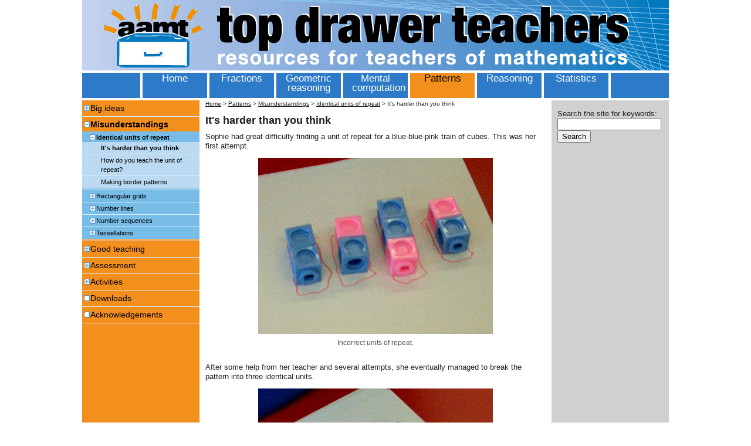

--- FILE ---
content_type: text/html; charset=utf-8
request_url: https://topdrawer.aamt.edu.au/Patterns/Misunderstandings/Identical-units-of-repeat/It-s-harder-than-you-think
body_size: 5738
content:

<!DOCTYPE html>
<html lang="en-AU">
<head>                                                      <title>It's harder than you think / Identical units of repeat / Misunderstandings / Patterns / Topdrawer / Home - Topdrawer</title>

    
    
        		                <meta name="google-site-verification" content="pZ9B3HdU18nuQA5AiIwrRVAKT11X05GvY8LAtFW-w4Y" />
    
                <meta name="description" content="" />
    
                <meta name="keywords" content="" />
    
                <meta name="author" content="AAMT" />
    
    
    
    <!--[if lt IE 9 ]>
        <meta http-equiv="X-UA-Compatible" content="IE=8,chrome=1" />
    <![endif]-->

    <meta name="generator" content="eZ Publish" />
        
<link rel="Home" href="/index.php" title="Topdrawer front page" />
<link rel="Index" href="/index.php" />
<link rel="Top"  href="/index.php" title="It's harder than you think / Identical units of repeat / Misunderstandings / Patterns / Topdrawer / Home - Topdrawer" />
<link rel="Search" href="/index.php/content/advancedsearch" title="Search Topdrawer" />
<link rel="Shortcut icon" href="/design/standard/images/favicon.ico" type="image/x-icon" />
<link rel="Copyright" href="/index.php/ezinfo/copyright" />
<link rel="Author" href="/index.php/ezinfo/about" />

<script type="text/javascript">
(function() {
    var head = document.getElementsByTagName('head')[0];
    var printNode = document.createElement('link');
    printNode.rel = 'Alternate';
    printNode.href = "/index.php/layout/set/print/Patterns/Misunderstandings/Identical-units-of-repeat/It-s-harder-than-you-think" + document.location.search;
    printNode.media = 'print';
    printNode.title = "Printable version";
    head.appendChild(printNode);
})();
</script>      <link rel="stylesheet" type="text/css" href="/var/aamt/cache/public/stylesheets/3e667fe07a2d8de272477f4639606f55_all.css" />


<link rel="stylesheet" type="text/css" href="/design/aamt/stylesheets/print.css" media="print" />
<!-- IE conditional comments; for bug fixes for different IE versions -->
<!--[if IE 5]>     <style type="text/css"> @import url(/extension/ezwebin/design/ezwebin/stylesheets/browsers/ie5.css);    </style> <![endif]-->
<!--[if lte IE 7]> <style type="text/css"> @import url(/extension/ezwebin/design/ezwebin/stylesheets/browsers/ie7lte.css); </style> <![endif]-->

<script type="text/javascript" src="/var/aamt/cache/public/javascript/7c99bede755e6181e9f69a557e74d5ba.js" charset="utf-8"></script>
<script type="text/javascript"
   src="/extension/mathjax/design/mathjax/javascript/MathJax.js?config=TeX-AMS-MML_HTMLorMML">
</script>
</head>

<!--[if lt IE 6.0]>
<style>
div#maincontent-design { width: 100%; } /* This is needed to avoid width bug in IE 5.5 */
</style>
<![endif]-->


<body >
<div id="allcontent">
    <div id="topcontent">
    <div id="header">
      <div id="header-design" >
	<img src="/design/topdrawer/images/tdt-header.png" alt="Top Drawer Teachers. Resources for teachers of mathematics" title="Top Drawer Teachers. Resources for teachers of mathematics" width="1000" height="120" />
    </div>
  </div>
  <div class="break"></div>
  </div>
  <div id="topmenu" class="topmenu-design">
    <!-- Top menu content: START -->
    <ul>
                        <li id="node_id_12109" class="firstli"><div><a href=/><span>Home</span></a></div></li>
                                           
                            <li id="node_id_12015"><div><a href="/index.php/Fractions"><span>Fractions</span></a></div></li>
                                                          
                            <li id="node_id_15926"><div><a href="/index.php/Geometric-reasoning"><span>Geometric reasoning</span></a></div></li>
                                                          
                            <li id="node_id_12697"><div><a href="/index.php/Mental-computation"><span>Mental computation</span></a></div></li>
                                                          
                            <li id="node_id_12016" class="selected"><div><a href="/index.php/Patterns"><span>Patterns</span></a></div></li>
                                                          
                            <li id="node_id_12017"><div><a href="/index.php/Reasoning"><span>Reasoning</span></a></div></li>
                                                                                      
                            <li id="node_id_13107" class="lastli"><div><a href="/index.php/Statistics"><span>Statistics</span></a></div></li>
                                  </ul>
    <!-- Top menu content: END -->
</div>
  <div id="columns">
    <div id="container2">
      <div id="container1">
        <div id="sidemenu-position">
<div id="sidemenu">
        
	
				 
										 
										 
										 
										 
										 
										 
								    
            <ul class="menu-list second_level_menu">
        		            
				
	            	                       						
																																																																																																																
	            	          	  	            
	            	                <li  class="firstli withchilds"><div class="second_level_menu"><a href="/index.php/Patterns/Big-ideas">Big ideas</a></div>
	            
                	                <ul class="submenu-list third_level_menu"
	                	 style="display:none"   >
	                    	                        
		                    		                    		                    	                   				                    

							
																																																					
		                    				          	  				            
		                    		                        <li  class="firstli withchilds"><div class="third_level_menu"><a href="/index.php/Patterns/Big-ideas/Patterns-are-everywhere">Patterns are everywhere</a></div>
		                    
			                				                <ul class="submenu-list fourth_level_menu"
				                	 style="display:none"   >
				                    				                       
				                    
				                    				                        				                    				                    
				                    
				                    				                        <li class="firstli lastli nochilds"><div class="fourth_level_menu"><a href="/index.php/Patterns/Big-ideas/Patterns-are-everywhere/Tartans-and-nursery-rhymes">Tartans and nursery rhymes</a></div></li>
				                    				                    				                </ul>
	               				               			</li>
                                        	                        
		                    		                    		                    	                   				                    

							
																																																					
		                    				          	  				            
		                    		                        <li  class="withchilds"><div class="third_level_menu"><a href="/index.php/Patterns/Big-ideas/Mathematical-patterns-are-regular">Mathematical patterns are regular</a></div>
		                    
			                				                <ul class="submenu-list fourth_level_menu"
				                	 style="display:none"   >
				                    				                       
				                    
				                    				                        				                    				                    
				                    
				                    				                        <li class="firstli lastli nochilds"><div class="fourth_level_menu"><a href="/index.php/Patterns/Big-ideas/Mathematical-patterns-are-regular/Find-the-regularity">Find the regularity</a></div></li>
				                    				                    				                </ul>
	               				               			</li>
                                        	                        
		                    		                    		                    	                   				                    

							
																																																																																																																					
		                    				          	  				            
		                    		                        <li  class="withchilds"><div class="third_level_menu"><a href="/index.php/Patterns/Big-ideas/Repeating-patterns">Repeating patterns</a></div>
		                    
			                				                <ul class="submenu-list fourth_level_menu"
				                	 style="display:none"   >
				                    				                       
				                    
				                    				                    
				                    
				                    				                        <li class="firstli nochilds"><div class="fourth_level_menu"><a href="/index.php/Patterns/Big-ideas/Repeating-patterns/One-dimensional-repeating-patterns">One-dimensional repeating patterns</a></div></li>
				                    				                    				                       
				                    
				                    				                    
				                    
				                    				                        <li class="nochilds"><div class="fourth_level_menu"><a href="/index.php/Patterns/Big-ideas/Repeating-patterns/Two-dimensional-repeating-patterns">Two-dimensional repeating patterns</a></div></li>
				                    				                    				                       
				                    
				                    				                        				                    				                    
				                    
				                    				                        <li class="lastli nochilds"><div class="fourth_level_menu"><a href="/index.php/Patterns/Big-ideas/Repeating-patterns/Repeating-patterns-and-multiplication">Repeating patterns and multiplication</a></div></li>
				                    				                    				                </ul>
	               				               			</li>
                                        	                        
		                    		                    		                    	                   				                    

							
																																																					
		                    				          	  				            
		                    		                        <li  class="withchilds"><div class="third_level_menu"><a href="/index.php/Patterns/Big-ideas/Growing-patterns">Growing patterns</a></div>
		                    
			                				                <ul class="submenu-list fourth_level_menu"
				                	 style="display:none"   >
				                    				                       
				                    
				                    				                        				                    				                    
				                    
				                    				                        <li class="firstli lastli nochilds"><div class="fourth_level_menu"><a href="/index.php/Patterns/Big-ideas/Growing-patterns/Making-a-staircase">Making a staircase</a></div></li>
				                    				                    				                </ul>
	               				               			</li>
                                        	                        
		                    		                    		                        		                    		                    	                   				                    

							
																																																					
		                    				          	  				            
		                    		                        <li  class="lastli withchilds"><div class="third_level_menu"><a href="/index.php/Patterns/Big-ideas/Patterns-in-shapes">Patterns in shapes</a></div>
		                    
			                				                <ul class="submenu-list fourth_level_menu"
				                	 style="display:none"   >
				                    				                       
				                    
				                    				                        				                    				                    
				                    
				                    				                        <li class="firstli lastli nochilds"><div class="fourth_level_menu"><a href="/index.php/Patterns/Big-ideas/Patterns-in-shapes/The-language-of-shapes">The language of shapes</a></div></li>
				                    				                    				                </ul>
	               				               			</li>
                                                        </ul>
                                       
            </li>
        	            
					                	            
	            	                       						
																																																																																																																
	            	          	  	            
	            	                <li  class="selected withchilds"><div class="second_level_menu"><a href="/index.php/Patterns/Misunderstandings" class="selected">Misunderstandings</a></div>
	            
                	                <ul class="submenu-list third_level_menu"
	                	 style="display:block;"  >
	                    	                        
		                    				                				            		                    		                    	                   				                    

							
																																																																																																																					
		                    				          	  				            
		                    		                        <li  class="firstli selected withchilds"><div class="third_level_menu"><a href="/index.php/Patterns/Misunderstandings/Identical-units-of-repeat" class="selected">Identical units of repeat</a></div>
		                    
			                				                <ul class="submenu-list fourth_level_menu"
				                	 style="display:block;"  >
				                    				                       
				                    						                						            
				                    				                    				                        				                    
				                    
				                    				                        <li class="firstli selected nochilds"><div class="fourth_level_menu"><a href="/index.php/Patterns/Misunderstandings/Identical-units-of-repeat/It-s-harder-than-you-think" class="selected current">It's harder than you think</a></div></li>
				                    				                    				                       
				                    
				                    				                    
				                    
				                    				                        <li class="nochilds"><div class="fourth_level_menu"><a href="/index.php/Patterns/Misunderstandings/Identical-units-of-repeat/How-do-you-teach-the-unit-of-repeat">How do you teach the unit of repeat?</a></div></li>
				                    				                    				                       
				                    
				                    				                        				                    				                    
				                    
				                    				                        <li class="lastli nochilds"><div class="fourth_level_menu"><a href="/index.php/Patterns/Misunderstandings/Identical-units-of-repeat/Making-border-patterns">Making border patterns</a></div></li>
				                    				                    				                </ul>
	               				               			</li>
                                        	                        
		                    		                    		                    	                   				                    

							
																																																																																																																					
		                    				          	  				            
		                    		                        <li  class="withchilds"><div class="third_level_menu"><a href="/index.php/Patterns/Misunderstandings/Rectangular-grids">Rectangular grids</a></div>
		                    
			                				                <ul class="submenu-list fourth_level_menu"
				                	 style="display:none"   >
				                    				                       
				                    
				                    				                    
				                    
				                    				                        <li class="firstli nochilds"><div class="fourth_level_menu"><a href="/index.php/Patterns/Misunderstandings/Rectangular-grids/Structure-of-rectangular-grids">Structure of rectangular grids</a></div></li>
				                    				                    				                       
				                    
				                    				                    
				                    
				                    				                        <li class="nochilds"><div class="fourth_level_menu"><a href="/index.php/Patterns/Misunderstandings/Rectangular-grids/Drawing-rectangular-grids">Drawing rectangular grids</a></div></li>
				                    				                    				                       
				                    
				                    				                        				                    				                    
				                    
				                    				                        <li class="lastli nochilds"><div class="fourth_level_menu"><a href="/index.php/Patterns/Misunderstandings/Rectangular-grids/Rectangular-arrays">Rectangular arrays</a></div></li>
				                    				                    				                </ul>
	               				               			</li>
                                        	                        
		                    		                    		                    	                   				                    

							
																																																																																																																					
		                    				          	  				            
		                    		                        <li  class="withchilds"><div class="third_level_menu"><a href="/index.php/Patterns/Misunderstandings/Number-lines">Number lines</a></div>
		                    
			                				                <ul class="submenu-list fourth_level_menu"
				                	 style="display:none"   >
				                    				                       
				                    
				                    				                    
				                    
				                    				                        <li class="firstli nochilds"><div class="fourth_level_menu"><a href="/index.php/Patterns/Misunderstandings/Number-lines/Drawing-and-reading-number-lines">Drawing and reading number lines</a></div></li>
				                    				                    				                       
				                    
				                    				                    
				                    
				                    				                        <li class="nochilds"><div class="fourth_level_menu"><a href="/index.php/Patterns/Misunderstandings/Number-lines/Number-lines-and-repeating-patterns">Number lines and repeating patterns</a></div></li>
				                    				                    				                       
				                    
				                    				                        				                    				                    
				                    
				                    				                        <li class="lastli nochilds"><div class="fourth_level_menu"><a href="/index.php/Patterns/Misunderstandings/Number-lines/Drawing-an-analogue-clock-face">Drawing an analogue clock face</a></div></li>
				                    				                    				                </ul>
	               				               			</li>
                                        	                        
		                    		                    		                    	                   				                    

							
																																																																																																																					
		                    				          	  				            
		                    		                        <li  class="withchilds"><div class="third_level_menu"><a href="/index.php/Patterns/Misunderstandings/Number-sequences">Number sequences</a></div>
		                    
			                				                <ul class="submenu-list fourth_level_menu"
				                	 style="display:none"   >
				                    				                       
				                    
				                    				                    
				                    
				                    				                        <li class="firstli nochilds"><div class="fourth_level_menu"><a href="/index.php/Patterns/Misunderstandings/Number-sequences/Introducing-number-sequences">Introducing number sequences</a></div></li>
				                    				                    				                       
				                    
				                    				                    
				                    
				                    				                        <li class="nochilds"><div class="fourth_level_menu"><a href="/index.php/Patterns/Misunderstandings/Number-sequences/Let-s-have-a-party">Let's have a party!</a></div></li>
				                    				                    				                       
				                    
				                    				                        				                    				                    
				                    
				                    				                        <li class="lastli nochilds"><div class="fourth_level_menu"><a href="/index.php/Patterns/Misunderstandings/Number-sequences/Find-a-rule">Find a rule</a></div></li>
				                    				                    				                </ul>
	               				               			</li>
                                        	                        
		                    		                    		                        		                    		                    	                   				                    

							
																																																																																																																					
		                    				          	  				            
		                    		                        <li  class="lastli withchilds"><div class="third_level_menu"><a href="/index.php/Patterns/Misunderstandings/Tessellations">Tessellations</a></div>
		                    
			                				                <ul class="submenu-list fourth_level_menu"
				                	 style="display:none"   >
				                    				                       
				                    
				                    				                    
				                    
				                    				                        <li class="firstli nochilds"><div class="fourth_level_menu"><a href="/index.php/Patterns/Misunderstandings/Tessellations/Triangles-tessellate">Triangles tessellate</a></div></li>
				                    				                    				                       
				                    
				                    				                    
				                    
				                    				                        <li class="nochilds"><div class="fourth_level_menu"><a href="/index.php/Patterns/Misunderstandings/Tessellations/Making-tessellations">Making tessellations</a></div></li>
				                    				                    				                       
				                    
				                    				                        				                    				                    
				                    
				                    				                        <li class="lastli nochilds"><div class="fourth_level_menu"><a href="/index.php/Patterns/Misunderstandings/Tessellations/Growing-patterns-can-tessellate">Growing patterns can tessellate</a></div></li>
				                    				                    				                </ul>
	               				               			</li>
                                                        </ul>
                                       
            </li>
        	            
				
	            	                       						
																																																																																																																
	            	          	  	            
	            	                <li  class="withchilds"><div class="second_level_menu"><a href="/index.php/Patterns/Good-teaching">Good teaching</a></div>
	            
                	                <ul class="submenu-list third_level_menu"
	                	 style="display:none"   >
	                    	                        
		                    		                    		                    	                   				                    

							
																																																					
		                    				          	  				            
		                    		                        <li  class="firstli withchilds"><div class="third_level_menu"><a href="/index.php/Patterns/Good-teaching/Familiar-situations">Familiar situations</a></div>
		                    
			                				                <ul class="submenu-list fourth_level_menu"
				                	 style="display:none"   >
				                    				                       
				                    
				                    				                        				                    				                    
				                    
				                    				                        <li class="firstli lastli nochilds"><div class="fourth_level_menu"><a href="/index.php/Patterns/Good-teaching/Familiar-situations/A-pattern-hunt">A pattern hunt</a></div></li>
				                    				                    				                </ul>
	               				               			</li>
                                        	                        
		                    		                    		                    	                   				                    

							
																																																					
		                    				          	  				            
		                    		                        <li  class="withchilds"><div class="third_level_menu"><a href="/index.php/Patterns/Good-teaching/Patterns-in-school-activities">Patterns in school activities</a></div>
		                    
			                				                <ul class="submenu-list fourth_level_menu"
				                	 style="display:none"   >
				                    				                       
				                    
				                    				                        				                    				                    
				                    
				                    				                        <li class="firstli lastli nochilds"><div class="fourth_level_menu"><a href="/index.php/Patterns/Good-teaching/Patterns-in-school-activities/Repeating-patterns-in-school-activities">Repeating patterns in school activities</a></div></li>
				                    				                    				                </ul>
	               				               			</li>
                                        	                        
		                    		                    		                    	                   				                    

							
																																																					
		                    				          	  				            
		                    		                        <li  class="withchilds"><div class="third_level_menu"><a href="/index.php/Patterns/Good-teaching/Concrete-to-abstract">Concrete to abstract</a></div>
		                    
			                				                <ul class="submenu-list fourth_level_menu"
				                	 style="display:none"   >
				                    				                       
				                    
				                    				                        				                    				                    
				                    
				                    				                        <li class="firstli lastli nochilds"><div class="fourth_level_menu"><a href="/index.php/Patterns/Good-teaching/Concrete-to-abstract/Making-number-sequences-real">Making number sequences real</a></div></li>
				                    				                    				                </ul>
	               				               			</li>
                                        	                        
		                    		                    		                    	                   				                    

							
																																																																																					
		                    				          	  				            
		                    		                        <li  class="withchilds"><div class="third_level_menu"><a href="/index.php/Patterns/Good-teaching/Abstraction-and-generalisation">Abstraction and generalisation</a></div>
		                    
			                				                <ul class="submenu-list fourth_level_menu"
				                	 style="display:none"   >
				                    				                       
				                    
				                    				                    
				                    
				                    				                        <li class="firstli nochilds"><div class="fourth_level_menu"><a href="/index.php/Patterns/Good-teaching/Abstraction-and-generalisation/Abstraction-of-repeating-patterns">Abstraction of repeating patterns</a></div></li>
				                    				                    				                       
				                    
				                    				                        				                    				                    
				                    
				                    				                        <li class="lastli nochilds"><div class="fourth_level_menu"><a href="/index.php/Patterns/Good-teaching/Abstraction-and-generalisation/Generalisation-in-growing-patterns">Generalisation in growing patterns</a></div></li>
				                    				                    				                </ul>
	               				               			</li>
                                        	                        
		                    		                    		                        		                    		                    	                   				                    

							
																																																					
		                    				          	  				            
		                    		                        <li  class="lastli withchilds"><div class="third_level_menu"><a href="/index.php/Patterns/Good-teaching/Using-technology">Using technology</a></div>
		                    
			                				                <ul class="submenu-list fourth_level_menu"
				                	 style="display:none"   >
				                    				                       
				                    
				                    				                        				                    				                    
				                    
				                    				                        <li class="firstli lastli nochilds"><div class="fourth_level_menu"><a href="/index.php/Patterns/Good-teaching/Using-technology/Examples-of-ICT-resources">Examples of ICT resources</a></div></li>
				                    				                    				                </ul>
	               				               			</li>
                                                        </ul>
                                       
            </li>
        	            
				
	            	                       						
																																
	            	          	  	            
	            	                <li  class="withchilds"><div class="second_level_menu"><a href="/index.php/Patterns/Assessment">Assessment</a></div>
	            
                	                <ul class="submenu-list third_level_menu"
	                	 style="display:none"   >
	                    	                        
		                    		                    		                        		                    		                    	                   				                    

							
																																																																																																																																																					
		                    				          	  				            
		                    		                        <li  class="firstli lastli withchilds"><div class="third_level_menu"><a href="/index.php/Patterns/Assessment/Approaches-to-assessment">Approaches to assessment</a></div>
		                    
			                				                <ul class="submenu-list fourth_level_menu"
				                	 style="display:none"   >
				                    				                       
				                    
				                    				                    
				                    
				                    				                        <li class="firstli nochilds"><div class="fourth_level_menu"><a href="/index.php/Patterns/Assessment/Approaches-to-assessment/Observation">Observation</a></div></li>
				                    				                    				                       
				                    
				                    				                    
				                    
				                    				                        <li class="nochilds"><div class="fourth_level_menu"><a href="/index.php/Patterns/Assessment/Approaches-to-assessment/Analysis-of-student-work">Analysis of student work</a></div></li>
				                    				                    				                       
				                    
				                    				                    
				                    
				                    				                        <li class="nochilds"><div class="fourth_level_menu"><a href="/index.php/Patterns/Assessment/Approaches-to-assessment/Individual-interviews">Individual interviews</a></div></li>
				                    				                    				                       
				                    
				                    				                        				                    				                    
				                    
				                    				                        <li class="lastli nochilds"><div class="fourth_level_menu"><a href="/index.php/Patterns/Assessment/Approaches-to-assessment/Group-assessment">Group assessment</a></div></li>
				                    				                    				                </ul>
	               				               			</li>
                                                        </ul>
                                       
            </li>
        	            
				
	            	                       						
																																																																																																																																																																																																																																																																																																																																																																																				
	            	          	  	            
	            	                <li  class="withchilds"><div class="second_level_menu"><a href="/index.php/Patterns/Activities">Activities</a></div>
	            
                	                <ul class="submenu-list third_level_menu"
	                	 style="display:none"   >
	                    	                        
		                    		                    		                    	                   				                    

							
																					
		                    				          	  				          	
		                    		                        <li  class="firstli nochilds"><div class="third_level_menu"><a href="/index.php/Patterns/Activities/A-hundred-square">A hundred square</a></div>
		                    
			                	               			</li>
                                        	                        
		                    		                    		                    	                   				                    

							
																					
		                    				          	  				          	
		                    		                        <li  class="nochilds"><div class="third_level_menu"><a href="/index.php/Patterns/Activities/Bee-Bots">Bee-Bots</a></div>
		                    
			                	               			</li>
                                        	                        
		                    		                    		                    	                   				                    

							
																					
		                    				          	  				          	
		                    		                        <li  class="nochilds"><div class="third_level_menu"><a href="/index.php/Patterns/Activities/Drawing-an-analogue-clock-face">Drawing an analogue clock face</a></div>
		                    
			                	               			</li>
                                        	                        
		                    		                    		                    	                   				                    

							
																					
		                    				          	  				          	
		                    		                        <li  class="nochilds"><div class="third_level_menu"><a href="/index.php/Patterns/Activities/Folding-patterns">Folding patterns</a></div>
		                    
			                	               			</li>
                                        	                        
		                    		                    		                    	                   				                    

							
																					
		                    				          	  				          	
		                    		                        <li  class="nochilds"><div class="third_level_menu"><a href="/index.php/Patterns/Activities/Growing-fractions">Growing fractions</a></div>
		                    
			                	               			</li>
                                        	                        
		                    		                    		                    	                   				                    

							
																					
		                    				          	  				          	
		                    		                        <li  class="nochilds"><div class="third_level_menu"><a href="/index.php/Patterns/Activities/Growing-patterns-can-tessellate">Growing patterns can tessellate</a></div>
		                    
			                	               			</li>
                                        	                        
		                    		                    		                    	                   				                    

							
																					
		                    				          	  				          	
		                    		                        <li  class="nochilds"><div class="third_level_menu"><a href="/index.php/Patterns/Activities/Growing-polygons">Growing polygons</a></div>
		                    
			                	               			</li>
                                        	                        
		                    		                    		                    	                   				                    

							
																					
		                    				          	  				          	
		                    		                        <li  class="nochilds"><div class="third_level_menu"><a href="/index.php/Patterns/Activities/Let-s-have-a-party">Let's have a party!</a></div>
		                    
			                	               			</li>
                                        	                        
		                    		                    		                    	                   				                    

							
																					
		                    				          	  				          	
		                    		                        <li  class="nochilds"><div class="third_level_menu"><a href="/index.php/Patterns/Activities/Making-an-AAB-pattern">Making an AAB pattern</a></div>
		                    
			                	               			</li>
                                        	                        
		                    		                    		                    	                   				                    

							
																					
		                    				          	  				          	
		                    		                        <li  class="nochilds"><div class="third_level_menu"><a href="/index.php/Patterns/Activities/Making-border-patterns">Making border patterns</a></div>
		                    
			                	               			</li>
                                        	                        
		                    		                    		                    	                   				                    

							
																					
		                    				          	  				          	
		                    		                        <li  class="nochilds"><div class="third_level_menu"><a href="/index.php/Patterns/Activities/Monster-choir-patterns">Monster choir patterns</a></div>
		                    
			                	               			</li>
                                        	                        
		                    		                    		                    	                   				                    

							
																					
		                    				          	  				          	
		                    		                        <li  class="nochilds"><div class="third_level_menu"><a href="/index.php/Patterns/Activities/Odds-and-evens">Odds and evens</a></div>
		                    
			                	               			</li>
                                        	                        
		                    		                    		                    	                   				                    

							
																					
		                    				          	  				          	
		                    		                        <li  class="nochilds"><div class="third_level_menu"><a href="/index.php/Patterns/Activities/Picture-books">Picture books</a></div>
		                    
			                	               			</li>
                                        	                        
		                    		                    		                    	                   				                    

							
																					
		                    				          	  				          	
		                    		                        <li  class="nochilds"><div class="third_level_menu"><a href="/index.php/Patterns/Activities/Rectangular-arrays">Rectangular arrays</a></div>
		                    
			                	               			</li>
                                        	                        
		                    		                    		                    	                   				                    

							
																					
		                    				          	  				          	
		                    		                        <li  class="nochilds"><div class="third_level_menu"><a href="/index.php/Patterns/Activities/Repeating-patterns-in-the-environment">Repeating patterns in the environment</a></div>
		                    
			                	               			</li>
                                        	                        
		                    		                    		                    	                   				                    

							
																					
		                    				          	  				          	
		                    		                        <li  class="nochilds"><div class="third_level_menu"><a href="/index.php/Patterns/Activities/Sports-day">Sports day</a></div>
		                    
			                	               			</li>
                                        	                        
		                    		                    		                    	                   				                    

							
																					
		                    				          	  				          	
		                    		                        <li  class="nochilds"><div class="third_level_menu"><a href="/index.php/Patterns/Activities/Symmetrical-patterns-in-the-environment">Symmetrical patterns in the environment</a></div>
		                    
			                	               			</li>
                                        	                        
		                    		                    		                        		                    		                    	                   				                    

							
																					
		                    				          	  				          	
		                    		                        <li  class="lastli nochilds"><div class="third_level_menu"><a href="/index.php/Patterns/Activities/When-are-two-patterns-the-same">When are two patterns the same?</a></div>
		                    
			                	               			</li>
                                                        </ul>
                                       
            </li>
        	            
				
	            	                       						
																																																																																																																								
	            	          	  	          	
	            	                <li  class="nochilds"><div class="second_level_menu"><a href="/index.php/Patterns/Downloads">Downloads</a></div>
	            
                                        
            </li>
        	            
				
	            	                	            	                       						
												
	            	          	  	          	
	            	                <li  class="lastli nochilds"><div class="second_level_menu"><a href="/index.php/Patterns/Acknowledgements">Acknowledgements</a></div>
	            
                                        
            </li>
                </ul>
            </div>
</div>
                        <div id="maincontent" class="maincontent-bothmenus">
          <div id="maincontent-design">
                      <div id="path">
              <div id="path-design">
                  <!-- Path content: START -->
  <p>
         <a href="/index.php">Home</a>
      <span class="path-separator">></span>        <a href="/index.php/Patterns">Patterns</a>
      <span class="path-separator">></span>       <a href="/index.php/Patterns/Misunderstandings">Misunderstandings</a>
      <span class="path-separator">></span>       <a href="/index.php/Patterns/Misunderstandings/Identical-units-of-repeat">Identical units of repeat</a>
      <span class="path-separator">></span>       <span class="path-text">It's harder than you think</span>
        </p>
  <!-- Path content: END -->
              </div>
            </div>
                  
<div class="content-view-full">
    <div class="class-folder">

        <h1>It's harder than you think</h1>


                    <div class="attribute-long">
                
<p>Sophie had great difficulty finding a unit of repeat for a blue-blue-pink train of cubes. This was her first attempt.</p>
<div class="object-center"><div class="content-view-embed">
<div class="class-image">
    <div class="attribute-image">

    
        
    
                                                                                                                                            <img src="/var/aamt/storage/images/media/tdt/patterns/cm_m1_e1_fig1/277869-1-eng-AU/CM_M1_E1_fig1.jpg" width="400" height="300"  style="border: 0px solid ;" alt="Four groups of coloured cubes: a blue-blue pair, a blue-pink pair, a pink-blue-blue group, and another blue-pink pair." title="Four groups of coloured cubes: a blue-blue pair, a blue-pink pair, a pink-blue-blue group, and another blue-pink pair." />
            	    
    
    </div>

                                        <div class="attribute-caption" style="width: 400px">
                
<p>Incorrect units of repeat.</p> </div>
         </div>
</div>
</div><p>After some help from her teacher and several attempts, she eventually managed to break the pattern into three identical units.</p>
<div class="object-center"><div class="content-view-embed">
<div class="class-image">
    <div class="attribute-image">

    
        
    
                                                                                                                                            <img src="/var/aamt/storage/images/media/tdt/patterns/cm_m1_e1_fig2/277872-1-eng-AU/CM_M1_E1_fig2.jpg" width="400" height="300"  style="border: 0px solid ;" alt="Three groups of blue-blue-pink cubes in the same orientation." title="Three groups of blue-blue-pink cubes in the same orientation." />
            	    
    
    </div>

                                        <div class="attribute-caption" style="width: 400px">
                
<p>Correct units of repeat.</p> </div>
         </div>
</div>
</div><p>After several more examples like this, Sophie was able to confidently find a unit of repeat in complex repeating patterns of cubes. She was also able to draw these patterns and create her own repeating patterns using other materials.</p>            </div>
        
                                     
            

            
            <div class="content-view-children">
                            </div>

            

 
            </div>
</div>          </div>
          <div class="break"></div>
        </div>

        <div id="rightmenu">
          <div id="rightmenu-design">
            <div id="toolbar-right">
              <div class="toolbar-design">
                                      <div class="search-bar">
                        <br>
                        <form action="/index.php/content/search" method="get">
                        Search the site for keywords:<br>
                        <input class="searchinput" type="text" name="SearchText" value="" />
                        <br>
                        <input type="submit" name="SearchButton" value="Search" />
                        <br>
                        </form>
                    </div>
                      <!-- Extra area: START -->
        <!-- Extra area: END -->

              </div>
            </div>
          </div>
        </div>

      </div> 
    </div> 
  </div>

  
  <div id="footer">
    <div id="footer-design">
      <ul>
        <li>[<a href="/index.php/About-this-resource">About this resource</a>]</li>
        <li>[<a href="/index.php/content/view/sitemap/12339">Site map</a>]</li>
        <li>[<a href="http://aamt.edu.au">AAMT website</a>]</li>
        <li>[<a href="http://aamt.edu.au/About-AAMT/Contact-AAMT">Contact AAMT</a>]</li>
      </ul>
    </div>
  </div>
  <div class="break"></div>
</div>


<script type="text/javascript">

  var _gaq = _gaq || [];
  _gaq.push(['_setAccount', 'UA-11852124-1']);
  _gaq.push(['_setDomainName', 'aamt.edu.au']);
  _gaq.push(['_trackPageview']);

  (function() {
    var ga = document.createElement('script'); ga.type = 'text/javascript'; ga.async = true;
    ga.src = ('https:' == document.location.protocol ? 'https://ssl' : 'http://www') + '.google-analytics.com/ga.js';
    var s = document.getElementsByTagName('script')[0]; s.parentNode.insertBefore(ga, s);
  })();

</script>
<!-- Matomo -->
<script type="text/javascript">
  var _paq = _paq || [];
  /* tracker methods like "setCustomDimension" should be called before "trackPageView" */
  _paq.push(["setDocumentTitle", document.domain + "/" + document.title]);
  _paq.push(["setCookieDomain", "*.aamt.edu.au"]);
  _paq.push(["setDomains", ["*.aamt.edu.au","*.admin.aamt.edu.au","*.connectwith.earlyyears.aamt.edu.au","*.connectwith.engaging.aamt.edu.au","*.connectwith.indigenous.aamt.edu.au","*.connectwith.mathsinaction.aamt.edu.au","*.dimensions.aamt.edu.au","*.makeitcount.aamt.edu.au","*.mat.aamt.edu.au","*.mic.aamt.edu.au","*.primarystandards.aamt.edu","*.topdrawer.aamt.edu.au"]]);
  _paq.push(['trackPageView']);
  _paq.push(['enableLinkTracking']);
  (function() {
    var u="//secure.dbinformatics.com.au/matomo/";
    _paq.push(['setTrackerUrl', u+'piwik.php']);
    _paq.push(['setSiteId', '6']);
    var d=document, g=d.createElement('script'), s=d.getElementsByTagName('script')[0];
    g.type='text/javascript'; g.async=true; g.defer=true; g.src=u+'piwik.js'; s.parentNode.insertBefore(g,s);
  })();
</script>
<noscript><p><img src="//secure.dbinformatics.com.au/matomo/piwik.php?idsite=6&amp;rec=1" style="border:0;" alt="" /></p></noscript>
<!-- End Matomo Code -->


</body>
</html>


--- FILE ---
content_type: text/css
request_url: https://topdrawer.aamt.edu.au/var/aamt/cache/public/stylesheets/3e667fe07a2d8de272477f4639606f55_all.css
body_size: 9529
content:

body{font-family:Arial,Helvetica,sans-serif;font-size:0.8em;background-color:#fff;margin:0;color:#231f20}h1,h2,h3,h4,h5,h6{font-weight:bold;margin:1em 0 0.5em 0;padding:0}h1{font-size:1.8em}h2{font-size:1.4em}h3{font-size:1.2em}h4{font-size:1.1em}h5{font-size:1em}h6{font-size:1em;font-weight:normal}p{margin:0.5em 0 0.5em 0;line-height:1.25em}a{color:#007cc2;text-decoration:underline}li a{color:#007cc2}a:hover{color:#00f;text-decoration:underline;cursor:pointer}a img{border:none}pre,code{font-family:"Courier New",Courier,monospace;font-size:1em}pre{background-color:#f8f8f8;margin:1em 0 1em 0;padding:0.2em;border:1px solid #e0e0e0}pre.wordwrap{white-space:normal}pre.wordwrap span.line{display:block}table{font-size:1em;margin:0;padding:0}table.list{width:100%;margin:1em 0 1em 0;border:none}table.list th,table.list td{padding:0.5em;border-right:1px solid #ffffff;border-bottom:none;vertical-align:top}table.list th{font-weight:bold;color:#525345;background-color:#DFDFDF;white-space:nowrap;text-align:left;background-image:url(/design/topdrawer/images/th_bg.png);background-repeat:repeat-x;background-position:top left}table.list td{border-top:1px solid #f8f8f8;font-weight:normal}table.list th:first-child,table.list td:first-child{border-left:1px solid #ffffff}table.list tr.bglight{background-color:#F1F1ED}table.list tr.bgdark{background-color:#EAE9E1}table.list tr.bglight:hover,table.list tr.bgdark:hover{background-color:#fff}table.list tr.bglight:hover td,table.list tr.bgdark:hover td{border-color:#fff}table.list a{border-bottom-color:#EAE9E1}table.list img{vertical-align:middle}th.tight,td.tight{width:1%}td.nowrap{white-space:nowrap}td.number{text-align:right}ul,ol{margin:0.75em 0 1em 2.5em;padding:0}ul ul,ol ul{margin:0.3em 0 0.5em 1.3em}ul ol,ol ol{margin:0.3em 0 0.5em 1.9em}li{margin:0 0 0.3em 0;padding:0;line-height:1.25em}dl{margin:0.25em 0 0.25em 0;padding:0}dt,dd{font-style:normal;margin:0 0 0.25em 0}dt{font-weight:bold}dd{margin:0 1em 0.5em 2.5em}form{margin:0;padding:0}label{font-weight:bold;padding-right:0.5em;display:block;white-space:nowrap}input,select{font-family:Arial,Helvetica,sans-serif}input.box,input.halfbox{font-size:1em}textarea{font-family:Arial,Helvetica,sans-serif;font-size:1em}optgroup{font-weight:bold;font-style:normal}input.button,button,input.defaultbutton{font-family:Verdana,Arial,Helvetica,sans-serif;text-align:center;vertical-align:middle;font-size:0.8em;color:#343434}input.box,textarea.box{width:100%;border:1px solid #A5ACB2;font-size:1em}input.halfbox,textarea.halfbox{width:48%}div.input,div.textarea{margin:0.5em 0 0.5em 0;padding:0 0.25em 0 0.25em;border:1px solid;border-color:#808080 #e0e0e0 #e0e0e0 #808080}div.textarea{padding-right:0}div.input input,div.textarea textarea{width:100%;margin:0;padding:0;border:none}fieldset{border:1px solid #ccccc3;padding:0.5em}legend{font-weight:bold;color:#000;padding:0 0.25em 0 0.25em}fieldset label{color:#000}fieldset input.button{margin-top:0.5em}hr{color:#fff;border:none;border-top:1px solid #e0e0e0;height:1px;margin:0.35em 0 0.35em 0}div.message-feedback,div.message-warning,div.message-error{margin:0.5em 0 1em 0;padding:0.5em 1em 0.5em 1em;border:6px solid #808080;padding:0.1em 0.5em 0.5em 0.5em}div.message-feedback{background-color:#f0fff0}div.message-warning{background-color:#ffffe0}div.message-error{background-color:#fff0f0}div.block{margin:0.5em 0 0.5em 0;padding:0;clear:both}div.block div.element{padding-right:1em;float:left}div.block div.left{width:48%;float:left;clear:left}div.block div.right{width:48%;float:right;clear:right}p.text-left,td.text-left,th.text-left,*.text-left{text-align:left}p.text-right,td.text-right,th.text-right,*.text-right{text-align:right}p.text-center,td.text-center,th.text-center,*.text-center{text-align:center}p.text-justify,td.text-justify,th.text-justify,*.text-justify{text-align:justify}div.object-left,table.object-left{margin:0.25em 0.25em 0.25em 0;float:left;clear:left}div.object-right,table.object-right{margin:0.25em 0 0.25em 0.25em;float:right;clear:right}div.object-center,table.object-center{margin:0.25em auto 0.25em auto}.float-break{height:1%}.float-break:after{content:"-";height:0;font-size:0;visibility:hidden;display:block;clear:both}div.break{clear:both;font-size:1px;height:1px;margin-bottom:-1px}div.pagenavigator{clear:both;text-align:center;margin-top:24px;border-top:groove 4px #4F7FF0}div.pagenavigator span.previous{float:left}div.pagenavigator span.next{float:right}div.pagenavigator span.previous a,div.pagenavigator span.next a{color:#4F7FF0;font-weight:bold;text-decoration:none}div.pagenavigator span.previous a:hover,div.pagenavigator span.next a:hover{text-decoration:underline}div.pagenavigator a{color:#436BC9;font-size:14px}div.imageleft,div.imageright,div.faxtboxleft,div.faxtboxright,div.leftobject,div.rightobject{margin-top:0.3em;margin-bottom:0.1em;display:inline}div.imagecenter,div.factboxcenter,div.centerobject{width:100%;margin-top:0.3em;margin-bottom:0.1em;display:block}div.imagecenter{text-align:center}div.factboxcenter{text-align:left}div.imageleft,div.factboxleft,div.leftobject{float:left;padding-right:0.5em}div.imageright,div.factboxright,div.rightobject{float:right;padding-left:0.5em}div.factboxleft,div.factboxright{background-color:#f0f0f0}div.imageleft p.picturetext,div.imageright p.picturetext,div.imagecenter p.picturetext,p.factbox{padding-top:0.2em;padding-bottom:0.2em}div.imageleft p.picturetext,div.imageright p.picturetext,span.picturetext,p.factbox{background-color:#f0f0f0}.small{font-size:85%}div.oe-window{clear:both}.hide{display:none}.spamfilter{display:none}td.debugheader{background-color:#eee;border-top:1px solid #444488;border-bottom:1px solid #444488;font-size:0.9em;font-family:Arial,Helvetica,sans-serif}pre.debugtransaction{background-color:#f8f6d8}p.comment{background-color:#ff0;font-weight:bold;padding:4px;margin:4px;border:2px dashed;display:block}td.ezsetup_header{background-color:#eee;border-top:1px solid #444488;border-bottom:1px solid #444488;font-size:120%;font-family:Arial,Helvetica,sans-serif}td.ezsetup_req{font-size:80%;font-family:Arial,Helvetica,sans-serif}.ezsetup_critical{background-color:#eee;border-top:1px solid #444488;border-bottom:1px solid #444488;font-size:120%;font-family:Arial,Helvetica,sans-serif;font-weight:bold;color:#F00}.ezsetup_uncritical{background-color:#eee;border-top:1px solid #444488;border-bottom:1px solid #444488;font-size:120%;font-family:Arial,Helvetica,sans-serif;color:#E2A31D}.ezsetup_pass{background-color:#eee;border-top:1px solid #444488;border-bottom:1px solid #444488;font-size:120%;font-family:Arial,Helvetica,sans-serif;color:#00B500}div.debug-toolbar label{font-weight:normal}#debug{text-align:left;border-top:1px dashed black;padding:0.3em;background-color:#fff}#debug table{border-collapse:collapse}#timingpoints,#timeaccumulators,#debug_resources,#debug_includes,#debug table.debug_resource_usage{border:1px dashed black}#debug table tr.group td{padding-top:0.7em;font-size:0.95em}#debug table tr.group td:first-child{padding-left:0.2em;font-size:1em}#debug table tr.data td{background-color:#fff;border-top:1px solid #444488;border-bottom:1px solid #444488;font-family:Arial,Helvetica,sans-serif;font-size:0.95em}#debug table tr.data:nth-child(odd) td {  background-color:#eee}#debug table + h2,#debug table + h3{margin-top:1em}#debug table.debug_resource_usage th + th,#debug table.debug_resource_usage td + td,table#timeaccumulators th + th,table#timeaccumulators td + td,table#timingpoints th + th,table#timingpoints td + td,table#debug_resources td,table#debug_includes td{padding:0.25em 0.5em 0.25em 0.5em}#debug th{text-align:left}#debug span.debuginfo:after{border:2px solid #23a4f5;border-radius:10px;color:#23a4f5;height:10px;width:10px;line-height:10px;font-size:10px;content:"i";margin-left:5px;padding:0 5px 0 5px;opacity:0.6}#debug span.debuginfo:hover:after { opacity:1}#templateusage tr.data td:first-child,#templateusage tr.data td:nth-child(n+5) { text-align:center}#debug tr.notice  td.debugheader span { color:green}#debug tr.warning td.debugheader span { color:orange}#debug tr.error   td.debugheader span { color:red}#debug tr.debug   td.debugheader span { color:brown}#debug tr.timing  td.debugheader span { color:blue}#debug tr.strict  td.debugheader span { color:purple}div#ezwt{margin:0;width:100%;position:relative}body.floating-wt div#ezwt{position:fixed;z-index:9999;top:0;left:0;-moz-box-shadow:0 5px 5px rgba(0,0,0,0.5);-webkit-box-shadow:0 5px 5px rgba(0,0,0,0.5);box-shadow:0 5px 5px rgba(0,0,0,0.5)}body.floating-wt div#ezwt:hover{opacity:1.0}div#ezwt-content{padding:4px 70px;text-align:center;background:transparent url(/extension/ezwt/design/standard/images/websitetoolbar/dark_back.png) repeat left top}body.floating-wt div#ezwt-content{border-bottom:1px solid #44484d}div#ezwt div.ezwt-actiongroup{display:inline-block;vertical-align:top;padding:1px 4px;border:4px solid rgba(255,255,255,0.1);-moz-border-radius:5px;-webkit-border-radius:5px;border-radius:5px;min-height:28px}div#ezwt div.ezwt-actiongroup:hover {border:4px solid #567975;-webkit-transition:all 300ms ease;-moz-transition:all 300ms ease;-ms-transition:all 300ms ease;-o-transition:all 300ms ease;transition:all 300ms ease}body.ie6 div#ezwt div.ezwt-actiongroup,body.ie7 div#ezwt div.ezwt-actiongroup{display:inline;clear:none}div#ezwt-ooaction{background-image:url(/extension/ezwt/design/standard/images/websitetoolbar/ezwt-oo-logo.png);background-position:2px 5px;background-repeat:no-repeat;padding-left:67px!important}div#ezwt-ezlogo{position:absolute;top:10px;left:10px}div#ezwt-help{position:absolute;top:14px;right:15px}div#ezwt-help a{font-weight:bold;color:#b7b7b7;padding:0 2px 0 2px;text-decoration:none;display:block}div#ezwt-help a:hover {color:#ffe9bd}div#ezwt form{margin:0 auto 0 auto;padding:0;display:inline}div#ezwt select,div#ezwt input{font-family:Arial,Helvetica,sans-serif;font-size:0.85em}div#ezwt select{color:#4a5054;border:1px solid #ccd2d6;border-color:#abb1b5 #dbe1e5 #dbe1e5 #abb1b5;margin:3px 0 0 0;height:25px;vertical-align:top}div#ezwt input{margin:1px 0 0 0}div#ezwt input.button,div#ezwt input.defaultbutton,div#ezwt input.button-disabled{color:#b7b7b7;vertical-align:top;margin:2px 0 3px 0;border:1px solid #3a3d41;-moz-box-shadow:inset 1px 1px #6f6e6b,1px 1px #6f6e6b;-webkit-box-shadow:inset 1px 1px #6f6e6b,1px 1px #6f6e6b;box-shadow:inset 1px 1px #6f6e6b,1px 1px #6f6e6b;text-shadow:none;padding:2px 7px;background:transparent}div#ezwt input.defaultbutton[name=PublishButton] {background-color:#567975;color:#f5f3dd}div#ezwt input.button:hover,div#ezwt input.defaultbutton:hover{background-color:rgba(0,0,0,0.2);color:#ffe9bd}div#ezwt input.button:active,div#ezwt input.defaultbutton:active{background-color:rgba(0,0,0,0.3);-moz-box-shadow:inset 0 0 3px #000;-webkit-box-shadow:inset 0 0 3px #000;box-shadow:inset 0 0 3px #000;color:#ff8300}div#ezwt input.defaultbutton[name=PublishButton]:hover {background-color:#425c59;color:#f5f3dd}div#ezwt input.ezwt-input-image,div#ezwt div.ezwt-actiongroup a img{margin:2px 0 -3px 0;border:1px solid #3a3d41;-moz-box-shadow:inset 1px 1px #6f6e6b,1px 1px #6f6e6b;-webkit-box-shadow:inset 1px 1px #6f6e6b,1px 1px #6f6e6b;box-shadow:inset 1px 1px #6f6e6b,1px 1px #6f6e6b;padding:5px;-moz-border-radius:3px;-webkit-border-radius:3px;border-radius:3px}div#ezwt input.ezwt-input-image:hover,div#ezwt div.ezwt-actiongroup a:hover img{background-color:rgba(0,0,0,0.2)}div#ezwt input.ezwt-input-image:active,div#ezwt div.ezwt-actiongroup a:active img{background-color:rgba(0,0,0,0.3);-moz-box-shadow:inset 0 0 3px #000;-webkit-box-shadow:inset 0 0 3px #000;box-shadow:inset 0 0 3px #000}div#ezwt .disabled,div#ezwt input.button-disabled,div#ezwt input.ezwt-input-image.disabled,div#ezwt select.disabled{background:transparent url(/extension/ezwt/design/standard/images/websitetoolbar/diagonal_pattern.png) repeat center left;border-color:transparent;-moz-box-shadow:none;-webkit-box-shadow:none;box-shadow:none;cursor:default}table#ezwt-sort-list tr.ezwt-sort-drag-handler{cursor:move}.hide{display:none}.float-break{height:1%}.float-break:after{content:"-";height:0;font-size:0;visibility:hidden;display:block;clear:both}div.survey label,div.survey-view label{white-space:normal}div.survey label input{vertical-align:middle}div.survey-edit table.list th{vertical-align:middle}div.survey-edit table.list button{background-color:transparent;margin:0;padding:0;border:0}h2.attributetype{font-size:1em}div.survey-view .required{font-weight:bold;color:#a00000}div.survey form.float{float:left;margin-right:0.25em}div.survey-submenu{background-color:#fefefb}div.survey-submenu ul{margin:0;padding:0}div.survey-submenu li{font-size:0.85em;margin:0 0.25em 0 0;padding:1px;background-image:none;list-style-type:none;float:left}div.survey-submenu a{color:#254B71;padding:0 0.25em 0 0.25em;text-decoration:none}div.survey-submenu a:hover{color:#fff;background-color:#254b71}div.survey-submenu span.current{color:#254b71;background-color:#c8cfd7;padding:0 0.25em 0 0.25em}input.disabled{background-color:#e0e0e0}.float-break{height:1%}.float-break:after{content:"-";height:0;visibility:hidden;display:block;clear:both}.newsletter table.list td {padding:0.5em}.icon32 {width:32px;height:32px}.icon16 {width:16px;height:16px}.icon12 {width:12px;height:12px}.icon_s_pending {background:left top}.icon_s_confirmed {background:-32px top}.icon_s_approved {background:-64px top}.icon_s_removed,.icon_s_removed_self {background:-96px top}.icon_s_removed_by_admin {background:-128px top}.icon_s_bounced,.icon_s_bounced_hard,.icon_s_bounced_soft {background:-160px top}.icon_s_blacklisted {background:-192px top}.icon32 {background-image:url(/extension/cjw_newsletter/design/standard/images/newsletter/icons/subscription_status_icons_32x32.png);background-repeat:no-repeat}.icon16 {background-image:url(/extension/cjw_newsletter/design/standard/images/newsletter/icons/subscription_status_icons_16x16.png);background-repeat:no-repeat}.icon12 {background-image:url(/extension/cjw_newsletter/design/standard/images/newsletter/icons/subscription_status_icons_12x12.png);background-repeat:no-repeat}div#search_controls{float:none !important;margin-right:0 !important;width:100% !important}div#search_results{float:none !important;width:100% !important;padding-left:0 !important}ul#facet-list{list-style-type:none}ul#facet-list li{display:inline;padding-right:5px;float:left}ul#facet-list li span ul{padding-left:10px;list-style-type:circle}div#allcontent{margin:0 auto 0 auto;width:1000px}div#header{}div#header-design{margin:0;height:120px;text-align:center;background-color:#007cc2}div#header-design.merga-header-design{background-color:#fff;background-image:url("/design/topdrawer/images/merga-header-bg.gif");background-position:left top}#site-logo {margin-left:50px;margin-top:5px;float:left;width:100px}#site-name {color:#fff;font-size:1.3em;font-weight:bold;margin-top:35px;float:left;width:680px;text-align:center}div#header-design img{float:left}div#header h1{font-size:20px;margin:0;padding:0.2em}div#header h1 a{text-decoration:none}div.header-elements{background:#f38f1d;height:30px;margin-top:5px}div.header-elements div.search-bar {display:inline;float:left;padding-left:15px}div.header-elements div.login{display:inline;text-align:right;float:right}div#header-design div.header-banner div.sub-left,div#header-design div.title div.sub-right{color:#B18110}div#header-design div.header-banner{width:640px;float:right;padding-bottom:5px}div#header-design div.header-banner div.sub-left{color:#B18110;font-size:19px;float:left;width:49%;text-align:right}div#header-design div.header-banner div.sub-right{float:right;color:#B18110;font-weight:bold;font-size:12px;width:49%;text-align:left}div.header-elements div.search-bar div.label,div.header-elements div.login a{text-align:left;font-size:11px;font-weight:bold;float:left;padding:3px 4px 0 0 ;color:#B0800F;text-decoration:none}div.header-elements div.search-bar input.searchinput{height:17px;width:140px;border:none;float:left;margin-top:5px}div.optionblock label,div.optionblock input.radiobutton{white-space:nowrap;display:inline;vertical-align:middle;font-weight:normal;height:10px}.tb-button {background:url("/design/topdrawer/images/tb-button-bg.gif") no-repeat scroll left 1px transparent;border:0 none;cursor:pointer;height:22px;margin-left:9px;margin-top:4px;vertical-align:middle;width:70px;float:left}div.header-elements div.media-bar {float:right;margin-top:6px;margin-right:-8px}div.header-elements div.media-bar ul {list-style-type:none;display:inline;margin:0}div.header-elements div.media-bar ul li {display:inline;padding-left:5px}div.header-elements div.media-bar ul li div {display:inline;float:left}div.header-elements div.media-bar a {text-decoration:none;text-transform:uppercase;color:#231f20;float:left;padding-left:6px}div.header-elements div.media-bar div.addthis_toolbox a {margin-left:0}div.header-elements div.media-bar a:hover {text-decoration:underline;color:#231f20}.at300bs.at15t_expanded,.at300bs.at15t_compact{background:none;width:0;float:none;display:inline}div#toolbar-top{padding:13px 0 0 8px;text-align:right}div#toolbar-top{text-align:right}div#toolbar-top ul{float:right}div#toolbar-bottom{margin-top:8px;text-align:center}div#toolbar-bottom ul{padding:0.5em 0 0.5em 0}div#toolbar-bottom li.toolbar-item a{font-weight:bold}div#toolbar-top li.toolbar-item,div#toolbar-bottom li.toolbar-item{border-right:1px solid;display:inline;margin:0;padding:0 10px 0 6px;white-space:nowrap}div#toolbar-top div.search-line,div#toolbar-bottom div.search-line{display:inline;vertical-align:middle}div#toolbar-top div.label,div#toolbar-bottom div.label{display:inline;text-align:left;font-size:15px;font-weight:600;vertical-align:sub}div#toolbar-top div.search-line form,div#toolbar-bottom div.search-line form{display:inline}div#toolbar-top div.search-line div.optionblock input,div#toolbar-top div.search-line div.optionblock label,div#toolbar-right div.search-full div.optionblock input,div#toolbar-right div.search-full div.optionblock label{display:inline}div#toolbar-right div.info-text span.name{color:#CF4819}div#toolbar-right div.content-shipping{float:none;padding:0;margin:0;color:#CF4819;font-size:0.9em}div#toolbar-right div.shop-gui {margin-left:0;width:183px}div#toolbar-top input.searchinput,div#toolbar-bottom input.searchinput{height:18px;width:130px;border:1px solid #B0800F}div#toolbar-top li.toolbar-item a,div#toolbar-bottom li.toolbar-item a{text-decoration:none}div#toolbar-top li.first,div#toolbar-bottom li.first{display:inline}div#toolbar-top li.last,div#toolbar-bottom li.last{border-right:none;display:inline}div#topmenu{margin:0;padding:0;background-color:#2c7ac8;text-align:center;border-top:solid 4px #FFFFFF;border-bottom:solid 4px #FFFFFF}div#topmenu ul{list-style:none;display:inline-block;margin:0;padding:0;zoom:1;*display:inline;height:40px}div#topmenu ul li{height:44px;float:left;margin:0;padding:0;border-right:4px solid #FFF;width:110px}div#topmenu ul li a{font-size:1.3em;display:block;color:#FFF;line-height:16px;margin:0;padding:2px 15px 0 15px;text-decoration:none}div#topmenu ul li.selected a,div#topmenu ul li:hover a{color:#000}div#topmenu ul li.selected,div#topmenu ul li:hover{background-color:#F38F1D;height:43px;*height:40px;color:#000}div#topmenu ul li.firstli{background-image:none;border-left:4px solid #FFF}div#topmenu ul li.lastli{background-image:none}div#submenu{padding:0;border-bottom:1px solid}div#submenu-design{margin:0;padding:0;text-align:left;vertical-align:middle;position:relative}div#submenu ul{padding:0;margin:0}div#submenu li{margin:0;float:left;display:block}div#submenu li div.spacing{padding:0.2em 12px 0.3em 12px}div#submenu li a{text-decoration:none}div#submenu li a:hover{text-decoration:underline}div#path-design{margin:0}div#path p{margin:0 0 12px 0;font-size:0.8em}div#path p a{color:#231F20;text-decoration:underline}div#path p a:hover{text-decoration:none}div#columns{float:left;width:100%;background:#D0D0D0;overflow:hidden;position:relative}div#leftmenu ul,div#rightmenu ul{margin-left:6px}div#leftmenu{position:absolute;top:0;bottom:0;width:20%;left:0}div#leftmenu-design li.menu-level-0{text-decoration:none;padding:4px 0 2px 10px;list-style-type:none}div#leftmenu-design li.menu-level-0 a{text-align:center;font-weight:bold;text-decoration:none}div#leftmenu-design li.menu-level-1{text-decoration:none;margin-top:5px;margin-bottom:5px;margin-left:10px;list-style-type:none}div#leftmenu-design li.menu-level-1 a{text-align:center;text-decoration:none}div#leftmenu-design div.login a{font-size:11px;font-weight:bold;color:#B0800F;text-decoration:none;padding-left:17px}div#rightmenu{float:left;width:19%;position:relative;left:81%;overflow:hidden}div#rightmenu-design{padding-right:5px}div#maincontent{float:left;width:58%;position:relative;left:80%;overflow:hidden;min-height:400px}#container2 {float:left;width:100%;background:#ffffff;position:relative;right:20%}#container1 {float:left;width:100%;background:#F38F1D;position:relative;right:60%}div.maincontent-bothmenus{margin-left:10px;margin-right:10px}div.maincontent-noleftmenu{margin-left:10px;margin-right:16em;height:100%}div.maincontent-norightmenu{margin-left:20px;margin-right:10px;height:100%}div#maincontent.maincontent-norightmenu{width:756px}div.maincontent-nomenus{margin-left:10px;margin-right:10px;height:100%}div#fix{float:left;width:100%;z-index:2}div.content-navigator{display:block;clear:both}div.content-navigator div{display:inline;text-align:center}div.content-navigator div.content-navigator-separator,div.content-navigator div.content-navigator-separator-disabled{padding-left:4px;padding-right:4px}div.content-navigator div.content-navigator-arrow{font-size:150%}div.toolbox{width:100%;margin-bottom:8px;margin-top:8px}div.toolbox-design{padding:0}div.toolbox-design h2{font-size:1em;margin-top:0;padding-top:3px;padding-bottom:3px}div.toolbox-design div.toolbox-content{padding-left:10px;padding-right:10px;padding-top:3px;padding-bottom:10px}div.toolbox-design input.searchtext,div.toolbox-design input.textinput{height:14px;width:115px;border:1px solid;font-size:0.9em}div.toolbox-design label{font-weight:normal;margin-bottom:0;padding:6px 0 0 0}div.toolbox-design form{vertical-align:bottom}div.toolbox-design div.info-text p{font-weight:normal}div.toolbox-design div.attribute-link p{font-weight:normal;padding:0 0 0 6px;vertical-align:middle}div.toolbox-design div.attribute-link-disabled p{font-weight:normal;padding:0 0 0 6px;vertical-align:middle}div.toollist{width:100%;margin:8px 0 8px 0}div.toollist-design{padding:0}div.toollist-design a{font-weight:normal;font-size:11px}div.toollist-design h3 a{color:#007cc2}div.toollist-design a:hover{color:#3D5E58}div.toollist-design h2{font-size:1em;margin-top:0;padding:3px 0 3px 10px}div.toollist-design div.content-view-children{padding:0 10px 10px 10px}div.toolbox-design div.toolbox-content{font-size:12px}div.toollist-design h3{margin:0;font-weight:normal;font-size:11px}div.toollist-design div.class-article div.attribute-short p{margin:0}div.toollist-design div.class-article div.attribute-link p{margin:0 0 10px 0}div.toollist-design div.class-article div.attribute-link-disabled p{font-weight:normal;padding:0 0 0 6px;vertical-align:middle}div#footer{clear:both;height:43px;position:relative;z-index:10;border-top:solid 4px #FFFFFF}div#footer-design{text-align:center;vertical-align:top;width:100%;padding:1px 0 1px 0;background-color:#C0D0ED}div#footer-design ul {list-style-type:none}div#footer-design {text-align:center}div#footer-design ul li{display:inline;color:#5F5F5F}div#footer-design ul li a{text-decoration:none;font-size:0.8em;color:#3F3F3F}div#footer-design address{font-style:normal}div#maincontent h1{font-size:1.4em;font-weight:bold;margin-top:0.5em}div#maincontent h2{font-size:1.3em;font-weight:bold}div.content-view-line div.class-folder h2{background-color:#FBC388;font-size:1.2em !important;padding-left:4px}div#maincontent h3{font-size:1.1em;font-weight:bold}div#maincontent h4{font-size:1em;font-weight:bold}div#maincontent-design h5{font-size:1em;font-weight:bold}table th{background-color:#d9e5f2}input.defaultbutton{font-weight:bold;border:1px solid;margin:0.5em 0.5em 0 0}input.button{border:1px solid;margin:0.5em 0.5em 0 0}input.searchbutton{border:1px solid}input.shopbutton{border:1px solid}input.searchimage{width:8px;height:18px;background-image:url("/design/topdrawer/images/button.gif");background-repeat:no-repeat;vertical-align:bottom}div.shop-confirmorder{padding-bottom:20px}div.content-shipping{float:right;padding-right:10px;color:#CF4819;margin-right:150px}div.content-shipping div.label{color:#3D5E58;font-weight:bold;font-size:11px}a.mouseover span{display:none;text-decoration:none}a.mouseover:hover span{display:block;position:absolute;top:auto;left:auto;width:450px;color:#000;background:white;border:2px solid;padding:5px;margin:10px;z-index:100;font:12px Verdana,sans-serif;text-decoration:none}div.shop-gui{border:1px solid #F38F1D;font-size:1.1em;margin-left:5px;padding:5px;width:180px}div.shop-gui,div.shop-gui a{color:#f38f1d;text-align:left;height:30px;text-decoration:none}div.shop-gui span{float:right;margin:5px 0 0;width:145px}div.shop-gui span:hover{text-decoration:underline}div.shop-gui img{padding-top:5px;float:left}span.note{float:left;color:blue;text-align:center;width:100%;display:inline}hr{margin-top:15px;margin-bottom:15px}div#sidemenu-position{float:left;width:20%;position:relative;left:80%;overflow:hidden}div.nosidemenu div#sidemenu-position{}div#sidemenu ul{list-style-type:none;margin:0}div#sidemenu ul li{margin:0;border-bottom:1px solid #daeaf8;padding:0;list-style-type:none;list-style-image:none;background-image:none}div#sidemenu div.box div.box-content{padding-left:0.75em;padding-right:0}div#sidemenu h4{margin:0}div#sidemenu h4 a{color:#525345;text-decoration:none}div#sidemenu ul.menu-list a.selected{font-weight:bold}div#sidemenu ul.submenu-list{list-style-type:none}div#sidemenu ul.submenu-list a.selected{font-weight:bold}div#sidemenu ul.menu-list li,div#sidemenu ul.submenu-list li{background-repeat:no-repeat;padding-left:14px;padding-top:2px;padding-bottom:2px}div#sidemenu ul.menu-list li a,div#sidemenu ul.submenu-list li a{display:block;text-decoration:none;color:#000}div#sidemenu ul.menu-list li{background-position:0.2em 0.6em}div#sidemenu ul.submenu-list li{background-position:1em 0.4em}div#sidemenu ul.menu-list li a{font-size:1.1em}div#sidemenu ul.submenu-list li a{font-size:0.88em}div#sidemenu ul,div#sidemenu ul li,div#sidemenu ul li a,div#sidemenu ul li ul li div,div#sidemenu ul li ul li div a{}div#sidemenu ul.second_level_menu li{background-color:#F38F1D}div#sidemenu ul.third_level_menu li{margin-left:-14px;padding-left:24px;background-color:#78bde8}div#sidemenu ul.fourth_level_menu li{background-color:#bbdaf2;margin-left:-28px;padding-left:36px}div#sidemenu ul li div.second_level_menu{min-height:20px;padding-top:3px}div#sidemenu ul.menu-list li.withchilds,div#sidemenu ul.submenu-list li.withchilds{background-image:url(/design/topdrawer/images/tree-plus.gif)}div#sidemenu ul.menu-list li.selected.withchilds,div#sidemenu ul.submenu-list li.selected.withchilds{background-image:url(/design/topdrawer/images/tree-minus.gif)}div#sidemenu ul.menu-list li.nochilds{background-image:url(/design/topdrawer/images/tree-none.gif)}div#sidemenu ul.submenu-list li.nochilds{background-image:none}.tableHome{margin:10px 0 0}.tableHome td{width:190px;padding-left:5px;width:187px;padding-bottom:25px;margin-bottom:10px}.tableHome td.cellHomeBorderRight{border-right:1px dotted #f38f1d;padding-right:3px}div#maincontent .tableHome h2{background-color:#f38f1d;width:168px;height:27px;padding:3px 0 8px 5px;margin:0 2px 0 0;color:#fff;font-size:1.1em}div.content-view-full div.class-frontpage{background-color:#FFF;padding:0 0.5em 0 0.25em}div.content-view-full div.class-frontpage div.attribute-billboard{text-align:left;margin-top:0;padding-top:0.25em;background-color:#FFF;background-image:url(/design/topdrawer/images/billboard_bg.png);background-position:bottom center;background-repeat:no-repeat;padding-bottom:22px}div.content-view-full div.class-frontpage div.attribute-billboard img{}div.content-view-full div.class-frontpage div.columns-frontpage{padding:0 246px 0 246px}div.content-view-full div.noleftcolumn div.columns-frontpage{padding-left:0}div.content-view-full div.norightcolumn div.columns-frontpage{padding-right:0}div.content-view-full div.class-frontpage div.columns-frontpage div.left-column-position{width:246px;margin-left:-246px;float:left;display:inline}div.content-view-full div.noleftcolumn div.columns-frontpage div.left-column-position{display:none}div.content-view-full div.leftcolumn div.columns-frontpage div.left-column-position div.left-column{margin-right:1em}div.content-view-full div.class-frontpage div.columns-frontpage div.right-column-position{width:230px;margin-right:-236px;float:right}div.content-view-full div.norightcolumn div.columns-frontpage div.right-column-position{display:none}div.content-view-full div.rightcolumn div.columns-frontpage div.right-column-position div.right-column{margin-left:2em;width:210px}div.content-view-full div.class-frontpage div.columns-frontpage div.center-column-position{width:550px;float:left}div.content-view-full div.noleftcolumn div.columns-frontpage div.center-column-position div.center-column{margin-left:0;padding-right:0}div.content-view-full div.norightcolumn div.columns-frontpage div.center-column-position div.center-column{margin-right:0;padding-left:0}div.content-view-full div.class-frontpage div.columns-frontpage div.center-column-position div.center-column{margin:0}div.content-view-full div.class-frontpage div.attribute-bottom-column{clear:both;margin-top:0;padding-top:15px;border-top:1px solid #f38f1d}label.unvalidated-field {color:red;font-weight:normal}ul.checkout-progress-list{font-size:1.0727em;list-style:none outside none;margin:0;min-height:25px;width:100%}ul.checkout-progress-list li{background-position:left bottom;color:#FFF;display:block;float:left;font-weight:bold;margin-bottom:0;margin-left:2px;padding:3px 10px 4px;text-align:center;text-transform:lowercase}ul.checkout-progress-list li.active{background-color:#F38F1D}ul.checkout-progress-list li.inactive{background-color:#FBC388}div.infobox-header h2{font-size:0.95em;margin-bottom:0;color:#000;font-weight:normal}div.infobox p{margin-top:0;font-size:0.9em;color:#00195E}div.infobox p a{color:#00195E}div.content-view-embed div.class-image div.attribute-caption{background-color:none;color:#4F4B45;font-size:0.925em;text-align:center;margin:2px 0 0 0}div.object-center div.content-view-embed div.class-image div.attribute-caption{margin:2px auto 24px auto}div.content-view-embed div.class-image div.attribute-caption p{padding:3px;margin:0}img.vertical-middle {vertical-align:middle}h2#panelheader {text-transform:uppercase;font-size:1.1em}p.homepageYears {font-size:1.3em}.homepageLinkTitle{font-size:1.9em;font-weight:bold;color:#2C7AC8}.homepageTableRow:hover .homepageLinkTitle {color:#F48405}.homepageTableRow:hover .homepageYears {color:#007CC2}tr.homepageTableRow a {text-decoration:none}div.topDrawerInfo {font-size:1.3em;padding-left:10%;padding-top:10%;width:72%}ul.topDrawerInfo li {border-bottom:none !important;list-style-image:none !important;list-style-type:disc !important;white-space:nowrap;list-style-position:inside !important}table.homepageTable {border-collapse:collapse;border-spacing:0}table.homepageTable td {border-top:3px solid #2C7AC8}td.imageTableCell {width:90px;height:91px}a.folderImages {background-image:url("/design/topdrawer/images/tdt_icons.gif");width:83px;height:84px;display:block}a#fractions {background-position:-32px -47px}.homepageTableRow:hover a#fractions {background-position:-369px -42px}a#mentalComputation {background-position:-32px -161px}.homepageTableRow:hover a#mentalComputation {background-position:-369px -161px}a#patterns {background-position:-32px -276px}.homepageTableRow:hover a#patterns {background-position:-369px -276px}a#reasoning {background-position:-32px -391px}.homepageTableRow:hover a#reasoning{background-position:-369px -391px}a#statistics {background-position:-32px -505px}.homepageTableRow:hover a#statistics {background-position:-370px -505px}a#geometric {background-position:-32px -620px}.homepageTableRow:hover a#geometric {background-position:-370px -620px}td.developedBy {color:#666}div#findOutMore {font-size:1.6em;color:#666;height:50px;padding-top:20px}div#findOutMore a {color:#666}div#fundingRow {height:50px;padding-top:20px;padding-bottom:20px}#esaLogo {padding-right:20px}#homepageReasoningSpan {font-size:0.8em}div.view-full h1{margin-top:0.2em}div.view-line{margin:1em 0 1em 0}div.content-byline p{font-style:italic}div.content-byline p.author{}div.content-byline p.date{}div#maincontent div.content-view-line div.attribute-link p{font-weight:normal;padding-left:8px}div#maincontent div.content-view-line div.attribute-link-disabled p{font-weight:normal;padding-left:8px;vertical-align:middle}div#maincontent div.content-view-full div.attribute-link p,div#maincontent div.view-slideshow div.attribute-link p,div#maincontent div.content-view-full div.attribute-tipafriend p{padding-left:8px;font-weight:normal}div#maincontent div.content-view-full div.attribute-link p{}div#maincontent div.content-view-full div.attribute-link-disabled p,div#maincontent div.view-slideshow div.attribute-link-disabled p{font-weight:normal;padding-left:8px;vertical-align:middle}div.content-view-full div.attribute-byline p.author{margin-right:0.2em;display:inline}div.content-view-full div.attribute-byline p.date{margin:0 0.2em 0 0.2em;display:inline}div.content-view-full div.attribute-byline p.placement{margin-left:0.2em;display:inline}div.content-view-full div.attribute-byline p.count{margin-left:0.2em;display:inline}div.content-view-full div.content-view-line div.attribute-byline p{display:inline}div#maincontent div.content-view-sitemap table.content-view-children h2{margin-top:1px}div#maincontent div.content-view-sitemap table.content-view-children{margin-top:1px;width:99%}div#maincontent div.content-view-sitemap table.content-view-children td{vertical-align:text-top}div#maincontent div.class-folder div.attribute-short p{}div#maincontent div.class-folder div.content-view-children div.attribute-short p{font-weight:normal}div.relatedinfo{margin-top:0.3em;margin-bottom:0.1em;display:inline;font-style:italic;width:30%;padding-right:0.5em;float:right}div#maincontent div.content-view-full div.class-article div.attribute-short p{font-weight:bold}div#maincontent div.content-view-full div.content-view-children div.class-article div.attribute-short p{font-weight:normal}div.class-comment h3{margin-bottom:0.2em}div#maincontent div.content-view-line div.class-product h2,div#maincontent-design div.content-view-full div.class-product h1{margin-bottom:0}div#maincontent-design div.content-view-full div.class-product h3{margin-top:0;font-style:italic}div#maincontent div.content-view-line div.class-product div.subtitle{color:#3D5E58;font-style:italic;font-weight:bold}div#maincontent div.content-view-full div.class-product{clear:both}div#maincontent div.content-view-full div.class-folder{clear:both;margin-bottom:40px}div#maincontent div.content-view-full div.content-view-line div.class-folder{margin-bottom:0}div#maincontent div.content-view-full div.class-product div.attribute-short p{}div#maincontent div.content-view-children div.class-product div.attribute-short p{font-weight:normal}div#maincontent div.class-product div.attribute-price p{float:right;font-weight:normal}div#maincontent div.class-product div.product-detail p{border-top:solid 2px #EEE;font-weight:normal}div.content-view-listitem div.class-product div.attribute-link-disabled a{font-weight:normal;padding-left:8px;vertical-align:middle}span.oldprice{text-decoration:line-through}span.currentprice{}span.pricesave{}span.gst{font-size:10px}div#maincontent div.class-folder div.class-gallery div.attribute-link-disabled p{font-weight:normal;padding-left:8px;vertical-align:middle}div#maincontent div.class-gallery div.attribute-short p{font-weight:bold}div#maincontent div.class-gallery div.content-view-children table{width:100%}div#maincontent div.class-gallery div.content-view-children table td{width:25%;padding:6px;border:1px solid;text-align:center;vertical-align:top}div.factbox,div.content-view-embed{}div.factbox-design,div.content-view-embed{padding:0}div#maincontent div.factbox-design h2,div#maincontent div.content-view-embed h2{font-size:1.2em;margin-top:0;padding:2px 0 3px 10px}div#maincontent div.content-view-embed div.content-view-children,div.factbox-content,div#maincontent div.content-view-embed div.content-body{margin-top:0;padding:2px 10px 3px 3px}div.factbox-content .box-content{border:1px solid #f38f1d;font-size:0.85em;padding:5px}div.factbox-content .box-content ul{width:150px;list-style-type:disc}div#maincontent-design div.content-view-embed h3{font-size:1em;margin:0;text-decoration:underline}blockquote{width:14em;padding:0}div.quote-begin{margin:0 0.2em 0.2em 0;float:left;width:16px;height:16px}div.quote-end{margin:0.2em 0 0 0.2em;float:right;width:16px;height:16px}div#maincontent-design blockquote p{font-weight:bold;width:14em;display:inline}div.object-right{margin:3px;float:right}div.object-left{margin:3px;float:left}div.object-center{margin:12px auto 12px auto;text-align:center}div.factbox h3{font-size:1em;margin:0}div.factbox div.attribute-file p{font-weight:normal}div.content-view-listitem{padding-top:4px;border-bottom:1px dashed #CBA82A}div.content-view-listitem div.class-product div.attribute-short p{font-size:12px}div.content-view-listitem div.class-image div.attribute-caption p{color:#666}div.calendar table.calendar{margin-top:0.5em}div.calendar table{width:100%}div.calendar a{border:none}div.calendar table td,div.calendar table tr{padding:0;margin:0}div.calendar tr.calendar-navigator table.calendar-navigator div{display:inline}div.calendar tr.calendar-navigator div.calendar-previous{float:left}div.calendar tr.calendar-navigator div.calendar-next{float:right}div.calendar tr.calendar-navigator span.calendar-arrow{font-size:1.5em}div.calendar tr.calendar-navigator div.calendar-date span{font-size:1.3em}div.calendar tr.calendar-navigator div.calendar-date span.calendar-month{text-align:left;text-transform:lowercase}div.calendar tr.calendar-day-names{display:none}div.calendar tr.calendar-navigator div.calendar-previous a,div.calendar tr.calendar-navigator div.calendar-next a{text-decoration:none;border-bottom:none}div.calendar th{text-align:center;text-transform:lowercase}div.calendar tr.calendar-day-names th{font-size:70%}div.calendar td{padding:0 2px 0 2px;text-align:center;font-size:0.7em}div.calendar td.calendar-week{padding:0 2px 0 2px;border:none;text-align:center}div.calendar tr.calendar-days td.calendar-day-selected{border:1px solid}div.calendar tr.calendar-days td.calendar-day-selected-today{border:1px solid}div.calendar tr.calendar-days strong.calendar-day-highlight{font-weight:bold}div.calendar div.selected{font-weight:bold}div.calendar td a,div.calendar td a:visited,div.calendar td a:hover{font-weight:bold;border-bottom:none;text-decoration:underline}div.poll-result td.poll-resultbar td.poll-percentage,div.poll-result td.poll-resultbar td.poll-votecount{font-style:italic;font-size:85%}div.poll-result td.poll-resultbar td.poll-percentage{text-align:left}div.poll-result td.poll-resultbar td.poll-votecount{text-align:right}div.poll-result p{font-weight:bold}div.poll-result div.chart-bar-resultbox{margin:0.5em 0 0.5em 0;width:100%}div.poll-result div.chart-bar-resultbar{height:14px}div.poll-result td.poll-resultname{padding-right:5px}div.poll-result td.poll-resultbar{padding-left:5px}div.poll-result td.poll-resultbar table{width:300px}div.poll-result div.chart-bar-resultbox{background-color:#eee}div.poll-result div.chart-bar-resultbar{background-color:#444}div.shop-basket table,div.shop-confirmorder table,div.shop-orderview table{width:100%;margin:0;padding:0}div.shop-basket table th,div.shop-confirmorder th,div.shop-orderview th{margin:0;padding:3px}div.shop-basket table td,div.shop-confirmorder td,div.shop-orderview td{margin:0;padding:3px}div.shop-basket table td.product-details,div.shop-confirmorder td.product-details,div.shop-orderview td.product-details{border-bottom:1px solid}div.shop-basket table td.product-price,div.shop-confirmorder table td.product-price,div.shop-orderview table td.product-price,div.content-basket table th.product-price{text-align:right}div.shop-basket table td.value,div.shop-confirmorder table td.value,div.shop-orderview table td.value{width:50px}div.shop-basket table td.product-subtotal,div.shop-confirmorder table td.product-subtotal,div.shop-orderview table td.product-subtotal{border-bottom:1px solid;text-align:right}input.shop-basketbin{width:15px;height:15px;background-image:url("/design/topdrawer/images/bin.gif");background-repeat:no-repeat}table.renderedtable td{margin:0;padding:3px}table.renderedtable{}table.renderedtable h2{background-color:#f38f1d;height:30px;color:#fff}div.infoline p{float:left;margin-right:1em}div.infoline{margin:-0.5em 0 -0.5em 0}table.forum div.attribute-byline p.author,table.forum div.attribute-byline p.date{display:block}table.forum td.message p.date{font-size:0.8em;border-bottom:1px solid #aaa}div.content-view-children table.forum th.topic{width:45%}div.content-view-children table.forum th.replies{width:10%}div.content-view-children table.forum th.lastreply{width:45%}div.content-view-children table.forum th.author{width:25%}table.forum p.author{font-weight:bold}div.content-view-children table.forum th.message{width:75%}table.forum tr.bglight td,table.forum tr.bgdark td{border-top:1px solid}div.content-poll-results{width:100%}div.content-poll-results ul{margin-left:0}div.content-poll-results li{list-style-type:none}div.content-poll-results span.option{font-weight:bold;float:left}div.content-poll-results span.votes{font-weight:normal}div.content-poll-results span.value{font-weight:bold;margin-top:1.7em;float:right}div.content-poll-results div.resultblock{width:100%;margin:-1.2em 0 0.5em 0;float:left}div.content-poll-results div.resultedge-start{padding-right:4em}div.content-poll-results div.resultedge-end{border:1px solid black}div.content-poll-results div.resultbox{background-image:url("/design/topdrawer/images/poll-bg.gif");background-repeat:repeat-x;background-position:top;background-color:#bcbbaf;width:100%}div.content-poll-results div.resultbar{background-image:url("/design/topdrawer/images/poll-result-bg.gif");background-repeat:repeat-x;background-position:top;background-color:#4b7198;height:20px}div.content-poll-results div.result-divider{height:20px}table.cols{width:100%;margin:1em 0 1em 0;border:none}table.cols th,table.cols td{padding:0.5em;border-right:1px solid #ffffff;border-bottom:1px solid #ffffff;vertical-align:top}table.cols th{font-weight:bold;color:#525345;background-color:#DFDFDF;white-space:nowrap;text-align:left;background-image:url(/design/topdrawer/images/th_bg.png);background-repeat:repeat-x;background-position:top left}table.cols td{font-weight:normal}table.cols th:first-child,table.cols td:first-child{border-left:1px solid #ffffff}table.cols col.bglight,div.bglight{background-color:#F1F1ED}table.cols col.bgdark,div.bgdark{background-color:#EAE9E1}table.cols tr.bglight:hover,table.cols tr.bgdark:hover{background-color:#EAE9E1}table.cols tr.bglight:hover td,table.cols tr.bgdark:hover td{background-color:#F1F1ED}table.cols a{border-bottom-color:#EAE9E1}table.renderedtable{width:100%;margin:1em 0 1em 0;border:none}table.renderedtable th,table.renderedtable td{padding:0.5em;border-right:1px solid #ffffff;border-bottom:1px solid #ffffff;vertical-align:top}table.renderedtable th{font-weight:bold;color:#525345;background-color:#DFDFDF;white-space:nowrap;text-align:left;background-image:url(/design/topdrawer/images/th_bg.png);background-repeat:repeat-x;background-position:top left}table.renderedtable td{font-weight:normal}table.renderedtable th:first-child,table.renderedtable td:first-child{border-left:1px solid #ffffff}table.renderedtable tr.bglight,div.bglight{background-color:#F1F1ED}table.renderedtable tr.bgdark,div.bgdark{background-color:#EAE9E1}table.renderedtable tr.bglight:hover,table.renderedtable tr.bgdark:hover{background-color:#EAE9E1}table.renderedtable tr.bglight:hover td,table.renderedtable tr.bgdark:hover td{background-color:#F1F1ED}table.renderedtable a{border-bottom-color:#EAE9E1}table.comparison{width:100%;margin:1em 0 1em 0;border:none}table.comparison th,table.comparison td{padding:0.5em;border-right:1px solid #ffffff;border-bottom:1px solid #ffffff;vertical-align:top}table.comparison th{font-weight:bold;color:#525345;background-color:#DFDFDF;white-space:nowrap;text-align:left;background-image:url(/design/topdrawer/images/th_bg.png);background-repeat:repeat-x;background-position:top left}table.comparison td{font-weight:normal}table.comparison th:first-child,table.comparison td:first-child{border-left:1px solid #ffffff}table.comparison col.bglight,div.bglight{background-color:#F1F1ED}table.comparison col.bgdark,div.bgdark{font-weight:bold;color:#525345;background-color:#DFDFDF;white-space:nowrap;text-align:left}table.comparison tr.bglight:hover,table.comparison tr.bgdark:hover{background-color:#F1F1ED}table.comparison tr.bglight:hover td,table.comparison tr.bgdark:hover td{background-color:#EAE9E1}table.comparison a{border-bottom-color:#EAE9E1}table#library td.title{text-align:right;font-size:1em;width:280px;padding-right:5px}ul#active-facets-list li{margin-left:15px}div.content-search.ezdemo-design h2.results-displayed,div.content-search.ezdemo-design a.results-displayed{display:inline-block}div.content-search.ezdemo-design fieldset div.well{width:65%}div.content-search.ezdemo-design div.feedback{margin-bottom:20px}div#search_controls{float:left;margin-right:1%;width:25%}div#search_results{float:left;width:73%;padding-left:5px}ul#facet-list{margin-left:0}ul#active-facets-list{margin-left:-15px}ul#active-facets-list li{list-style-type:none;list-style:none;background-image:none}div.content-search.ezdemo-design ul#active-facets-list li a span.remover{font-size:1.2em;padding-right:3px;font-weight:bold}div.content-search.ezdemo-design ul#active-facets-list li a.clear-all{margin-top:15px}div.content-search.ezdemo-design ul#facet-list li ul span.facet-name,div.content-search.ezdemo-design ul#facet-list li ul span.facet-count{color:inherit}div.content-search.ezdemo-design ul#facet-list li ul span.facet-name{font-weight:inherit;text-shadow:none}div.ajax-search-spellcheck{margin-top:3px;margin-bottom:7px;font-style:italic;padding-bottom:3px;padding-left:2px}div.ajax-search-facets{margin-top:5px;padding-top:5px;padding-left:10px;padding-bottom:5px;margin-bottom:5px;border:1px solid #F0F0F0;font-size:90%;filter:'alpha(opacity=0)';opacity:0}.ez-autocomplete .yui3-aclist-list {background:white}.ez-autocomplete .yui3-aclist-item {background-image:none;display:block;text-align:left}#header .ez-autocomplete .yui3-aclist-item {display:block}.ez-autocomplete li.yui3-aclist-item-active {background:#B0B0B0;color:#FFF}

--- FILE ---
content_type: text/css
request_url: https://topdrawer.aamt.edu.au/design/aamt/stylesheets/print.css
body_size: 63
content:
/* PRINT - 20100730 */

a, a:hover, li a
{
	color: #000000;
}
	